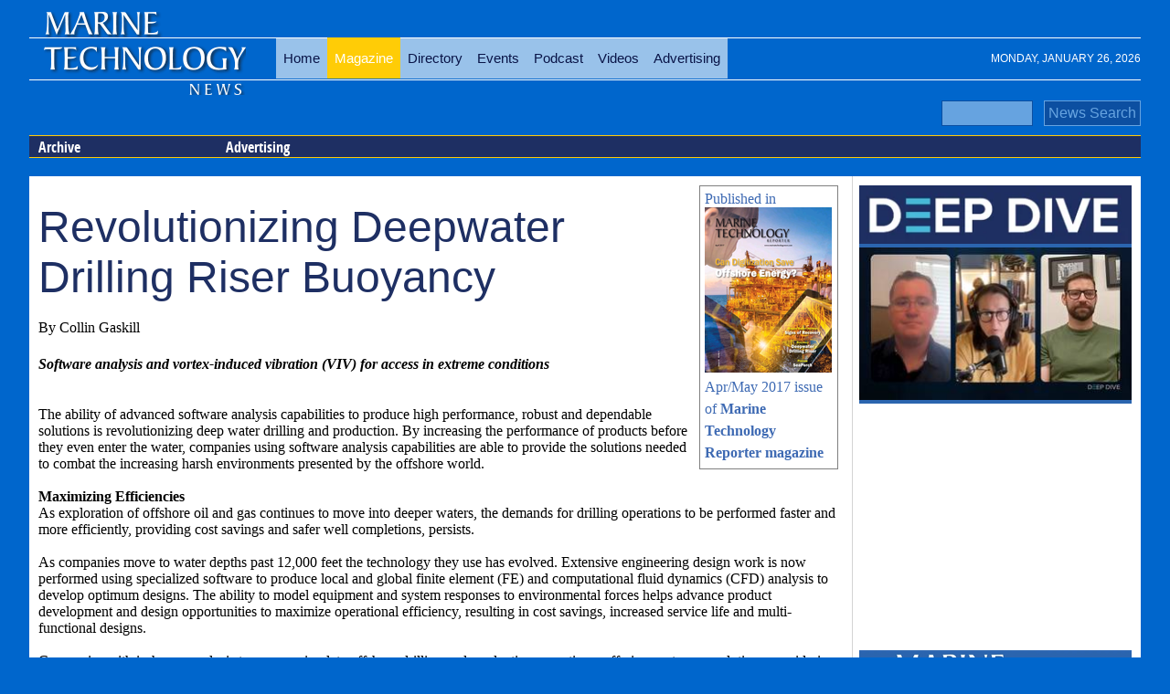

--- FILE ---
content_type: text/html; charset=utf-8
request_url: https://www.marinetechnologynews.com/magazine/201704/content/revolutionizing-deepwater-drilling-524191
body_size: 12762
content:



<!DOCTYPE html>
<html lang="en">
    <head prefix="og: http://ogp.me/ns#">
        <meta charset="utf-8">
        <meta http-equiv="X-UA-Compatible" content="IE=edge,chrome=1">
        <title>Revolutionizing Deepwater Drilling Riser Buoyancy</title>
            <meta name="description" content="Software Analysis And Vortex-Induced Vibration (VIV) For Access In Extreme Conditions
 
The Ability Of Advanced Software Analysis Capabilities To Pr ">
        
        <meta name="viewport" content="width=device-width">
        
        

        
     
        
        

<meta property="fb:pages" content="241458972668248" />


<script>

    function loadCSS(href) {
        console.log(href);
    var ss = window.document.createElement('link'),
        ref = window.document.getElementsByTagName('head')[0];
    ss.rel = 'stylesheet';
    ss.href = href;
    ss.media = 'only x';
    ref.parentNode.insertBefore(ss, ref);
    setTimeout(function () { ss.media = 'all'; }, 0);
 }

 loadCSS('/Content/mtn-css?v=AAzZvnmztvrwtvvgpY2yPB81DJTdl0blhgKUCKRQ6Pc1');

</script>
<noscript>

    <link href="/Content/mtn-css?v=AAzZvnmztvrwtvvgpY2yPB81DJTdl0blhgKUCKRQ6Pc1" rel=stylesheet>
</noscript>
<script>
    if (screen.width > 860) document.write('<scr' + 'ipt async  src="/Content/img/fonts/league-gothic.min.js"></sc' + 'ript>');
</script>
<script>
    function loadJS(src, f) {
        var head = document.getElementsByTagName("head")[0];
        var script = document.createElement("script");
        script.src = src;
        var done = false;
        script.onload = script.onreadystatechange = function () {
            // attach to both events for cross browser finish detection:
            if (!done && (!this.readyState ||
              this.readyState == "loaded" || this.readyState == "complete")) {
                done = true;
                if (typeof f == 'function') f();
                // cleans up a little memory:
                script.onload = script.onreadystatechange = null;
                head.removeChild(script);
            }
        };
        head.appendChild(script);
    }
</script>






<link rel='canonical'  href='https://www.marinetechnologynews.com/magazine/201704/content/revolutionizing-deepwater-drilling-524191' />


<style>
    #wrapper{max-width:1600px;margin:0 auto}.header-container,.main-container,.footer-container{margin:0 auto;width:95%;background-color:#fff}body#skinned{position:relative;background:url(/Content/skinned/AdobeStock_47580991.jpg) no-repeat center center fixed;-webkit-background-size:cover;-moz-background-size:cover;-o-background-size:cover;background-size:cover}body#skinned .clearfix{clear:both}body#skinned #corner{position:fixed;top:0;right:0;z-index:-1000}@media(max-width:1560px){body#skinned #corner{display:none}}@media(max-width:800px){body#skinned #top-ad{display:none}}body#skinned #top-ad{float:left;margin-right:10px;margin-left:20px;color:#fff;text-shadow:-2px 2px 6px #545454;margin-top:20px}body#skinned #top-ad h3{font-size:40px}body#skinned #top-ad p{margin:0;font-size:24px}body#skinned #top-ad img{display:block!important;margin:0 auto;max-width:100%}body#skinned .top-date{display:none}body#skinned #wrapper{max-width:1400px;margin:0 auto;padding-top:10px}body#skinned .header-container,body#skinned .main-container,body#skinned .footer-container{margin:0 auto;width:100%}body#skinned .header-container div#level-1{background:#203261}body#skinned #left,body#skinned #right{max-width:300px;height:auto;position:fixed;margin:0;padding:0;display:block}p,dd,.display-field{line-height:150%}@media(min-width:1100px){#contentwrapper{float:left;width:100%}#contentwithright{margin-right:300px}#contentwithright .innertube{padding-right:10px}#rightcolumn{float:left;width:300px;margin-left:-300px}}article{padding:0 0 50px 30px;position:relative;overflow:hidden;min-height:400px}article .meta{margin:10px 0}article div[itemprop=text]{max-width:600px}article .image,article .image-adv{float:right;margin:0 0 5px 5px;max-width:60%}article .image-adv{max-width:400px}@media(max-width:500px){article{padding:0 0 100px 0}article .image,article .image-adv{float:right;margin:0 0 5px 5px;max-width:100%}}#video-wraper{min-width:100%}article h1{color:#1e2f63}article .rslides-wrapper{width:50%;float:right;margin:0 0 5px 5px}@media(max-width:700px){article .rslides-wrapper{width:100%;float:none;margin:0}}article .rslides-pager-w{border:0}ul.banners,ul.banners li{margin:0;padding:0;list-style:none}ul.banners{text-align:center}ul.banners li{font-size:0;line-height:0;padding:5px;display:inline-block}ul.banners li a img{border:0}body{background:#06c;background-size:100%}h1,h2,h3,h4,h5{margin:0}img{max-width:100%;height:auto}ul{list-style-position:inside}h1{font-family:league-gothic,Impact,Charcoal,"Arial Narrow",sans-serif;font-size:3em;color:#091447;font-weight:normal}a{text-decoration:none;color:#0e6bcf}a:hover{color:#ffcc06}a img{border:none}.clearfix{zoom:1}.clearfix:before,.clearfix:after{content:"";display:table}.clearfix:after{clear:both}.jq-banner img{display:block !important;margin:0 auto}.header-container{position:relative;background-color:transparent;font-family:league-gothic,Impact,Charcoal,"Arial Narrow",sans-serif;margin-bottom:10px;border-width:0 1px 0 1px}.header-container header{padding-top:20px}.header-container h1{color:#ffcc06}.header-container a#gohome{position:absolute;display:block;width:230px;height:100px;left:10px;top:25px}.header-container a#logo{display:block;margin-top:-40px;margin-left:20px}.header-container a#logo img{border:0;max-width:100%;height:auto}.header-container h2.subsection{color:#fff;font-size:60px;position:relative}.header-container a{color:#fff}.header-container div#service-menu{text-align:right;margin-top:-10px}.header-container div#service-menu ul{display:inline-block;margin:0;padding:0}.header-container div#service-menu ul li{display:inline;float:left;margin:0;padding:0}.header-container div#service-menu ul li a{font-family:sans-serif;text-transform:uppercase;margin-left:10px;font-size:9px;display:block;padding:1px 6px 0 3px;color:#fff;border:#fff dotted 1px;border-width:0 1px 1px 0}.header-container div#service-menu ul li a:hover{background-color:#0073d1;color:#fff}.header-container div#level-0{background:url(/Content/img/logo-bg.png) 0 -8px no-repeat transparent;padding:30px 0 0 270px;margin-bottom:0;min-height:90px}@media(max-width:860px){.header-container div#level-0{padding-left:0}}.header-container ul.menu-level-0{padding:1px 0 0 0;margin:0;display:table}@media(max-width:860px){.header-container ul.menu-level-0{display:none;overflow:hidden;float:none;clear:both;margin-bottom:20px;margin-top:100px;width:100%}}.header-container ul.menu-level-0 li{display:table-cell;width:auto;text-align:center;padding:0;margin:0}@media(max-width:860px){.header-container ul.menu-level-0 li{display:block;overflow:hidden}}.header-container ul.menu-level-0 li a{font-family:league-gothic,Impact,Charcoal,"Arial Narrow",sans-serif;display:block;padding:14px 8px;font-size:15px;color:#091447;background:rgba(255,255,255,.6)}.wf-leaguegothic-n4-active .header-container ul.menu-level-0 li a{padding:10px 8px;font-size:22px}.header-container ul.menu-level-0 li a.active,.header-container ul.menu-level-0 li a:hover{background:#ffcc06;color:#fff}.header-container div#level-1,.header-container div#level-2,.header-container div#level-3{overflow:hidden;border-top:#ffcc06 solid 1px;margin-bottom:10px}.header-container div#level-1:after,.header-container div#level-2:after,.header-container div#level-3:after{content:"";border-bottom:#ffcc06 solid 1px;display:block;clear:both}.header-container div#level-1{background:#1e2f63}.header-container div#level-1:before{content:"";display:block}.header-container div#level-2{background:#1e2f63}.header-container div#level-3{background:#1e2f63}.header-container ul.menu-level-1,.header-container ul.menu-level-2,.header-container ul.menu-level-3{margin:0;padding:0;border:0;overflow:hidden;*zoom:1;display:inline-block;margin-bottom:-5px;font-family:"Sans-Condense_Bold",Arial,sans-serif}.header-container ul.menu-level-1 li,.header-container ul.menu-level-2 li,.header-container ul.menu-level-3 li{list-style-image:none;list-style-type:none;margin-left:0;white-space:nowrap;float:left;display:inline;padding-left:4px;padding-right:4px;padding:0}.header-container ul.menu-level-1 li:first-child,.header-container ul.menu-level-1 li.first,.header-container ul.menu-level-2 li:first-child,.header-container ul.menu-level-2 li.first,.header-container ul.menu-level-3 li:first-child,.header-container ul.menu-level-3 li.first{padding-left:0}.header-container ul.menu-level-1 li:last-child,.header-container ul.menu-level-2 li:last-child,.header-container ul.menu-level-3 li:last-child{padding-right:0}.header-container ul.menu-level-1 li.last,.header-container ul.menu-level-2 li.last,.header-container ul.menu-level-3 li.last{padding-right:0}.header-container ul.menu-level-1 li a,.header-container ul.menu-level-2 li a,.header-container ul.menu-level-3 li a{display:block;color:#fff;padding:2px 10px;padding-right:15px;width:180px}.header-container ul.menu-level-1 li a.active,.header-container ul.menu-level-1 li a:hover,.header-container ul.menu-level-2 li a.active,.header-container ul.menu-level-2 li a:hover,.header-container ul.menu-level-3 li a.active,.header-container ul.menu-level-3 li a:hover{border-bottom:#ffcc06 solid 1px;margin-bottom:-1px;border-top:#fff solid 1px;margin-top:-1px;background-color:#0073d1;color:#fff;background-repeat:no-repeat;background-position:190px 5px}.header-container ul.menu-level-1:after,.header-container ul.menu-level-2:after,.header-container ul.menu-level-3:after{content:"";border-bottom:#ffcc06 solid 1px;display:block;clear:both}.header-container ul.menu-level-1{margin-top:-1px}.header-container ul.menu-level-1 li a{padding-bottom:0;font-size:16px}.header-container ul.menu-level-2{background:transparent}.header-container ul.menu-level-2 li a{font-size:14px}.header-container ul.menu-level-3{background:transparent}.header-container ul.menu-level-3 li a{font-size:12px}.main-container{font-family:Georgia,"Times New Roman",Times,serif}.main-container article{font-size:17px;line-height:26px}.main-container article h1{line-height:100%}.main-container a{color:#3e6ab3}.main-container a:hover{color:#0073d1}.main-container a h3{font-weight:bold}.right .innertube{padding:10px 10px 10px 0}.layout-f-l-f,.layout-l-l-f,.layout-l-l-l,.layout-l-f,.layout-f-l{}.layout-f-l-f .content .innertube,.layout-l-l-f .content .innertube,.layout-l-l-l .content .innertube,.layout-l-f .content .innertube,.layout-f-l .content .innertube{padding:10px}.layout-f-l-f:after,.layout-l-l-f:after,.layout-l-l-l:after,.layout-l-f:after,.layout-f-l:after{visibility:hidden;display:block;font-size:0;content:" ";clear:both;height:0}* html .layout-f-l-f,* html .layout-l-l-f,* html .layout-l-l-l,* html .layout-l-f,* html .layout-f-l{zoom:1}*:first-child+html .layout-f-l-f,*:first-child+html .layout-l-l-f,*:first-child+html .layout-l-l-l,*:first-child+html .layout-l-f,*:first-child+html .layout-f-l{zoom:1}.layout-l-f .contentwrapper{float:left;width:100%}.layout-l-f .contentwrapper .content{margin-right:321px}.layout-l-f .right{float:left;width:321px;margin-left:-321px}@media screen and (max-width:900px){.layout-l-f .contentwrapper .content{margin-right:0}.layout-l-f .right{float:none;width:100%;margin-left:0}}.footer-container{background-color:#091447}.feature{font-size:150%}.latest p,.left-free p{margin:0}.left-free{width:300px;margin-right:10px;float:left;background:#ebebeb;border:#ffcc06 solid 1px;padding:5px}@media(max-width:600px){.left-free{width:99%;margin-right:0}}.contents{margin:0;padding:0;list-style:none}.contents li{margin:5px 0}.txt-center{text-align:center}.p{line-height:150%}.product-search-item{line-height:150%;background:#fff;padding:5px;margin-bottom:20px;width:47%;-moz-box-sizing:border-box;-webkit-box-sizing:border-box;box-sizing:border-box;min-height:250px;border:1px solid #ccc;display:-moz-inline-stack;display:inline-block;vertical-align:top;margin:1%;zoom:1;height:450px;overflow:hidden;*display:inline;_height:250px}.product-search-item img{width:100%}.product-search-item p{margin-top:0}.product-search-item .photo{float:left;margin:0 10px 10px 0;width:100%}.product-search-item .description{text-align:center}#contentwithright .nwm-product{font-size:150%}#contentwithright .nwm-product .photo{float:right;width:300px;margin:0 0 10px 10px}#contentwithright .nwm-product .photo img{width:100%}#rightcolumn .company-details{background:#f5f5f5;border-left:#cfcfcf solid 1px;padding-left:5px}.list-inline>*{width:250px;min-height:250px;border:1px solid #000;display:-moz-inline-stack;display:inline-block;vertical-align:top;margin:5px;zoom:1;*display:inline;_height:250px}.list-inline>* img{max-width:100%}.list-fixed>*{box-sizing:border-box;width:50%;display:block;float:left;vertical-align:top;zoom:1}.list-fixed>* img{width:100%}.item-image-title{display:block;overflow:hidden;text-decoration:none;position:relative;padding:5px 5px 0 5px}.item-image-title>img{width:100%}.item-image-title h1,.item-image-title h2,.item-image-title h3,.item-image-title h4{font-size:1.6em;position:absolute;bottom:5px;left:5px;right:5px;margin:0;background:rgba(0,0,0,.4);color:#fff;padding:5px}.nwm-story-short{overflow:hidden}.nwm-story-short:first-child{margin-top:20px}.nwm-story-short img{float:left;margin:0 10px 5px 0}.nwm-banner{overflow:hidden}.nwm-banner img,.nwm-banner iframe{display:block!important;margin:0 auto}.nwm-banner a{border-bottom:0!important}#wrapper>.nwm-banner:first-of-type{margin-top:10px}.right.aside .l-m-b .nwm-banner{margin-bottom:10px}._tv-cover{display:block;background:url(https://images.marinelink.com/images/storage/h100/asset1.png) center center no-repeat #fff;background-size:cover;text-decoration:none;border:0;width:100%;height:100px}.pr-wrapper{overflow:hidden;margin-bottom:10px}.pr{background:#fff;border:1px solid #d6d6d6;margin-top:15px;display:flex;flex-flow:row wrap;align-items:center}.pr:hover{border:1px solid #d23d05}.pr .marker{text-align:right;color:#d23d05;padding-right:5px;font-weight:bold}.pr div.img{flex:1 0 200px;order:0}.pr div.img img{width:100%;height:auto;display:block}.pr div.txt{flex:5 5 auto;order:10;width:calc(-110%);min-width:200px;margin-left:10px}.pr div.txt img{flex:0 0 1px;order:100}.pr div.txt h3{margin:5px 0}.w60 #sponsored-blogs{margin-top:10px}.w60 #sponsored-blogs .item-image-title{background:#f5f5f5}.w60 #sponsored-blogs h2{text-align:right;font-size:14px;color:red}#sponsored-blogs .item-image-title:hover{background:#f5f5f5}#sponsored-blogs .item-image-title img{float:left;margin:0 7px 5px 0;width:auto}#sponsored-blogs .item-image-title h3{font-size:1.4em;position:relative;bottom:auto;left:auto;right:auto;margin:0;background:none;color:#1e2f63;padding:0}.rslides-pager-w .rslides-pager li img{max-height:50px}.author-wrapper{margin:15px 0}.author-wrapper a h4,.author-wrapper a p{margin:0;color:#4c4c4c;line-height:110%}.author-wrapper a p{font-size:.95em}.author-wrapper a h4{padding-top:8px;font-size:20px}.author-wrapper a h4 small{font-size:16px;font-weight:normal;color:#ccc}.img-circle{border:transparent solid 1px;border-radius:50%;float:left;margin:0 15px 10px 0}.author-panel{background:#eff0f1;padding:5px;overflow:hidden}.author-panel img{float:left;margin:0 10px 7px 0;border:transparent solid 1px;border-radius:50%}.author-panel .soc{text-align:right}.top-news h3{margin-bottom:5px}.top-news li{margin-bottom:15px}.author-tile{display:inline-block;width:169px;height:169px;position:relative;border:#fff solid 1px;border-width:0 1px 1px 0;line-height:1.5em}.author-tile span{text-align:center;position:absolute;right:0;left:0;bottom:0;display:inline-block;padding:0 4px;background:rgba(255,255,255,.7);color:#000}.author-tile img{width:100%;height:auto}.author-tile:hover span{background:rgba(255,0,18,.8);color:#fff}.wrap-tiles{text-align:center;line-height:0}.emag-wrapper{margin-top:10px;border:solid 1px #d3d3d3;padding:5px}.emag-wrapper .logo{display:block;text-align:center;color:#fff;line-height:90%;padding:10px;background:#0e6bcf}.emag-wrapper .title{margin:0 0 5px 0}.emag-wrapper img{max-width:100%;display:block;margin:0 auto}.emag-wrapper .emag-contents{display:block;padding:140px 5px 5px 5px;margin:0;background-position:center;background-size:cover;border-bottom:#a00 solid 2px}.emag-wrapper h3{margin:-5px;padding:5px;background-color:#ffffffaa}.emag-wrapper .button{display:block;margin:10px auto;text-align:center;width:150px}
</style>


<link rel="apple-touch-icon" sizes="57x57" href="/apple-touch-icon-57x57.png">
<link rel="apple-touch-icon" sizes="60x60" href="/apple-touch-icon-60x60.png">
<link rel="apple-touch-icon" sizes="72x72" href="/apple-touch-icon-72x72.png">
<link rel="apple-touch-icon" sizes="76x76" href="/apple-touch-icon-76x76.png">
<link rel="apple-touch-icon" sizes="114x114" href="/apple-touch-icon-114x114.png">
<link rel="apple-touch-icon" sizes="120x120" href="/apple-touch-icon-120x120.png">
<link rel="apple-touch-icon" sizes="144x144" href="/apple-touch-icon-144x144.png">
<link rel="apple-touch-icon" sizes="152x152" href="/apple-touch-icon-152x152.png">
<link rel="apple-touch-icon" sizes="180x180" href="/apple-touch-icon-180x180.png">
<link rel="icon" type="image/png" href="/favicon-32x32.png" sizes="32x32">
<link rel="icon" type="image/png" href="/favicon-194x194.png" sizes="194x194">
<link rel="icon" type="image/png" href="/favicon-96x96.png" sizes="96x96">
<link rel="icon" type="image/png" href="/android-chrome-192x192.png" sizes="192x192">
<link rel="icon" type="image/png" href="/favicon-16x16.png" sizes="16x16">
<link rel="manifest" href="/manifest.json">
<link rel="mask-icon" href="/safari-pinned-tab.svg" color="#5bbad5">
<meta name="msapplication-TileColor" content="#da532c">
<meta name="msapplication-TileImage" content="/mstile-144x144.png">
<meta name="theme-color" content="#ffffff">



<script src="https://cdn.broadstreetads.com/init-2.min.js"></script>
<script>broadstreet.watch()</script>
        
        
    <meta name="robots" content="noindex">

        
   <meta property="fb:app_id" content="708273125878189"/> 
        

    </head>
         <body  id="">
     

        <div id="wrapper">

            





     
<div style="aspect-ratio: 8 / 1  max-width:728px; overflow: hidden;  padding:0;margin: 0 auto;  text-align: center;">

    <broadstreet-zone zone-id='156647'></broadstreet-zone>
</div>

            

            <div class="header-container">
                
                

                <header class="wrapper clearfix">
                    <div id="service-menu">     </div>


                      



       



    <div id="level-0">
            <div class="top-date">Monday, January 26, 2026</div>
            <button class="navbar-toggle" type="button" data-toggle="collapse" data-target=".bs-navbar-collapse">
                <span class="icon-bar"></span>
                <span class="icon-bar"></span>
                <span class="icon-bar"></span>
            </button>

        <ul class="menu-level-0">
                <li>
<a href="/">Home</a>
                </li>
                <li>
<a class="active" href="/magazine">Magazine</a>
                </li>
                <li>
<a href="/companies/">Directory</a>
                </li>
                <li>
<a href="/events">Events</a>
                </li>
                <li>
<a href="/podcast">Podcast</a>
                </li>
                <li>
<a href="/videos">Videos</a>
                </li>
                <li>
                        <a href="https://www.marinetechnologynews.com/magazine/advertising">Advertising</a>

                </li>

        </ul>
    </div>




<form action="/news/search" class="compact-search-w" method="get">            <div class="compact-search">
                <input class="anime" type="text" name="search" /> &nbsp; <input class="anime" type="submit" value="News Search" />
            </div>             
</form>


    <div id="level-1">

        <ul class="menu-level-1">
                <li>
<a href="/magazine/archive">Archive</a>
                </li>
                <li>
<a href="/magazine/advertising">Advertising</a>
                </li>

        </ul>
    </div>

          

    
                </header>
                <a id="gohome" href="/" title="Maritime technology news"></a>                
            </div>
        
            

            <div class="layout-l-f main-container">
                <div class="contentwrapper">
                    <div class="content">
                        <div class="innertube">
                            
<div class="issue">
    <a href="/magazine/issue/201704">
    <span>Published in</span>
    <img src='https://images.marinetechnologynews.com/images/magazines/w140/MarineTechnology-201704-page1.png' alt='Marine Technology Magazine Cover Apr 2017 - Offshore Energy Annual' />
    <p>Apr/May 2017 issue of <strong>Marine Technology Reporter magazine</strong></p>
    </a>
</div>
<ul class="banners">
    <li>        
              





    </li>
    <li>        
                





    </li>
</ul>





<h1>Revolutionizing Deepwater Drilling Riser Buoyancy</h1>    
<p>By Collin Gaskill</p> 
<p><em><strong>Software analysis and vortex-induced vibration (VIV) for access in extreme conditions</strong></em></p>
<div>&nbsp;</div>
<div>The ability of advanced software analysis capabilities to produce high performance, robust and dependable solutions is revolutionizing deep water drilling and production. By increasing the performance of products before they even enter the water, companies using software analysis capabilities are able to provide the solutions needed to combat the increasing harsh environments presented by the offshore world.&nbsp;</div>
<div>&nbsp;</div>
<div><strong>Maximizing Efficiencies</strong></div>
<div>As exploration of offshore oil and gas continues to move into deeper waters, the demands for drilling operations to be performed faster and more efficiently, providing cost savings and safer well completions, persists.&nbsp;<br />
&nbsp;</div>
<div>As companies move to water depths past 12,000 feet the technology they use has evolved. Extensive engineering design work is now performed using specialized software to produce local and global finite element (FE) and computational fluid dynamics (CFD) analysis to develop optimum designs. The ability to model equipment and system responses to environmental forces helps advance product development and design opportunities to maximize operational efficiency, resulting in cost savings, increased service life and multi-functional designs.<br />
&nbsp;</div>
<div>Companies with in-house analysis teams can simulate offshore drilling and production operations, offering customers solutions considering a fully coupled vessel to well approach. These riser studies can specifically be used to assist clients in defining operational methodologies and structural system limitations for offshore drilling and production operations.&nbsp;</div>
<div>&nbsp;</div>
<div><strong>Drilling Deeper</strong></div>
<div>Offshore oil and gas exploration requires drilling vessels to deploy thousands of feet of steel drilling riser through the water column to safely and effectively drill offshore production wells. Drilling campaigns in deep and ultra-deepwater locations can see millions of pounds of riser and equipment deployed and suspended from the drilling vessel required to be kept in tension to avoid buckling failure. For decades, the offshore drilling industry has utilized drilling riser buoyancy modules (DRBMs) to reduce the overall riser weight and required top tension. DRBMs are highly effective at adding necessary uplift to drilling risers however, the associated drawback is increased overall outer diameters which subsequently increase the magnitude of loading experienced by the riser due to hydrodynamic forces.<br />
&nbsp;</div>
<div>Increased hydrodynamic diameters reduce the magnitude of environments that drilling vessels can safely operate. Additionally, consequences from the phenomenon of riser vortex induced vibration (VIV) developing from a complex interaction between the riser structure and the flow field around the riser coupled with the occurrence of drag is amplified for larger structural diameters. These forces induce periodic oscillations or vibrations of the riser, which transmit large amounts of dynamic strain from the riser system to subsea equipment. With exploration extending into deeper waters and locations with onerous environmental conditions occurring year around, the offshore drilling market requires solutions that allow for large magnitudes of buoyancy uplift without the penalty of increased drag and VIV forces.</div>
<div>&nbsp;</div>
<div><strong>Multifunctional Designs</strong></div>
<div>A new multifunctional buoyancy solution has recently been developed to integrate drag reduction and VIV mitigation into DRBM equipment, reducing the necessity for auxiliary suppression equipment and alleviating complicated and time intensive riser running and retrieval procedures.<br />
&nbsp;</div>
<div>Inverted helical straking of drilling riser buoyancy modules allows for in-line drag reduction and VIV suppression of drilling riser systems through the use of a tri-helical groove design molded into the outer profile of the buoyancy modules. The origins of the design stem from external helical strake designs, which have been used in the offshore industry since the late 1970s to suppress VIV of slender structures. However, the inverted strake design, unlike its externally protruding predecessor, does not increase the overall hydrodynamic diameter of drill riser buoyancy modules and therefore VIV suppression comes without the undesirable penalty of increased in-line drag.&nbsp;<br />
&nbsp;</div>
<div>Obtainable VIV mitigation properties of the inverted tri-helical buoyancy design with the elimination of required auxiliary equipment simplifies and increases the running and retrieval times of the riser compared to traditional suppression technology. Numerous locations across the globe are subject to the sudden onset of onerous weather, requiring drilling vessels to be able to respond quickly in order to transit out of forecasted storm paths. If these fields are subjected to high current or VIV inducing metocean conditions, as many of them are, operators may opt out of drilling in these locations at certain points of the year or entirely, as retrieval of the riser and vessel transiting speeds are not adequate with the increases in joint handling time associated with auxiliary VIV mitigation equipment. With the adaptation of the strake design to an inverted tri-helical groove, incorporated into the buoyancy itself, suppression of riser VIV and reduction of riser drag is obtainable without an increase in riser retrieval time, offering a solution for well sites with volatile environmental conditions.</div>
<div>&nbsp;</div>
<div><strong>Analytical Modeling</strong></div>
<div>Extensive engineering design work has been performed on the inverted helical groove geometry through numerical modelling in computational fluid dynamics (CFD) software packages to develop the optimum design. This effort is reflected in a solution that corresponds to a minimal loss of buoyancy uplift, due to a minimal removal of material to facilitate the inlaid groove, while still retaining vortex suppressing properties. Similar to external strakes the inverted design disrupts the continuity of fluid flow around the outer diameter of the buoyancy modules by introducing variances in the cross-sectional geometry at each new cross section along the axis of the riser. Discontinuities in external geometry profiles along the axis of the riser lead to variances in the separation point of the flow around the outer diameter of the drilling riser which disrupt the organization of forces due to vortex shedding, the driving force responsible for larger magnitudes of riser response and subsequent dynamic strain.<br />
&nbsp;</div>
<div>Three dimensional finite element models developed for use in CFD analysis help to illuminate additional benefits realized from the inverted helical design. In contrast to traditional buoyancy modules where fluid flow paths occur almost exclusively in the horizontal plane, looking down the axis of the riser, axial flows induced by the inverted helical groove introduce turbulence into the downstream wake profile of the drilling riser. Axial flow paths result in forces that act out of plane of cross flow lift forces and in-line drag forces disrupting the cyclical rotation of these forces on the downstream side of the riser.&nbsp;</div>
<div>&nbsp;</div>
<div><strong>Reducing VIV and Inline Drag</strong></div>
<div>Reduction of riser motion due to VIV in the in-line and cross-flow directions can limit the amount of dynamic loading transferred to subsea equipment and conductor casing programs from the riser. Overall decreases in cyclical loading may lead to increases in the integrity and life span of critical well containment equipment. Possible benefits of the reduction of riser drag and VIV by means of reengineered drilling riser buoyancy are numerous, with the potential to enhance overall performance of drilling vessels and the economic feasibility of accessing reservoirs in increasingly challenging environments.<br />
&nbsp;</div>
<div>Drilling operability envelopes, or the connected vessel distance away from directly over wellhead that is still deemed safe to drill, are frequently limited by allowable mean and maximum flex joint rotation angles, requiring the suspension of drilling activities at higher rotations. With a decrease in the in-line drag loading and overall deflection of drilling riser systems, upper and lower flex joint rotations are reduced for certain environmental conditions and riser system configurations. This can correspond to increased time frames where rotation of the drill string within the riser annulus is permissible, without the danger of key seating the riser joints. This potentially allows offshore wells to be drilled faster as windows of time where operations are suspended due to riser deflection are diminished.<br />
&nbsp;</div>
<div>Benefits extend beyond the expansion of drill string rotation envelopes; decreased in-line drag and riser deflection can enable deployment and retrieval of the riser in higher current environments. Additionally, reductions of overall deflection along the riser can lead to a reduced possibility of clashing between the riser system and the vessel or other various deployed equipment from the auxiliary rotary or cranes. Higher vessel transiting speeds, with a riser string deployed, are also potentially achievable in certain scenarios, as maximum allowable velocities, limited by riser stresses and the potential of riser clashing, are increased. Finally, decreased riser drag can improve riser disconnect performance as horizontal excursion of the riser due to current loading is reduced after disconnect occurs.&nbsp;</div>
<div>&nbsp;</div>
<div><strong>Conclusion</strong></div>
<div>By using advanced software analysis, companies can continue to revolutionize deepwater drilling and production in increasingly demanding and previously inhospitable environments. Software analysis coupled with the advancement of riser drag reduction and VIV suppression technology, provides an integrated solution to progressing drilling riser buoyancy and opens the door for resource exploration in areas previously deemed inaccessible. Extended lengths of risers in ultra-deepwater applications are more susceptible to the complications arising from higher current velocities and the necessities of increased buoyancy uplift due to the increased weight of deployed steel riser joints. The inverted helical drill riser buoyancy module design combats both of these important issues without increasing required equipment and rig operation times. Solution-specific engineering of the inverted helical module will facilitate the ability of drilling vessels around the globe to continue to deliver the energy needs of the future.</div>
<div>&nbsp;</div>
<div><em><br />
</em></div>
<div><strong><em>The Author</em></strong></div>
<div><em>Collin Gaskill is Riser Analysis Engineer at Trelleborg Offshore.</em></div>
<div>&nbsp;</div>
<div>&nbsp;</div>
<div>(As published in the April 2017 edition of <em><a href="http://digitalmagazines.marinelink.com/nwm/MarineTechnology/201704/">Marine Technology Reporter</a></em>)</div>
<div>&nbsp;</div>

                        </div>                    
                    </div>
                </div>
                <div class="right aside">
                    <div class="l-m-b">
                        <div class="innertube">
                            
                            








 
    <div class="sponsored" style="background-color:#2B65AF; margin-bottom:10px;">
        <div>
             <a href="/podcast">
            <img src="https://images.marinetechnologynews.com/images/storage/w310/deepdivelogoblue.png" alt="MTR Deep Drive Podcast" style="padding:0;margin:0"/>
                     </a>
        </div>
        
            <a href="https://www.marinetechnologynews.com/podcast/retiring-endeavor-celebrating-lifetime-657371" >
               
                    <div class="_tv-logo">
                        <img  src="https://images.marinetechnologynews.com/images/maritime/w300h250/167014" alt="Retiring the R/V Endeavor: Celebrating a Lifetime of Accomplishments and Memories">
                    </div>
            </a>

    </div>













     
<div style="height:250px; width:300px;   padding:0;margin:0;text-align: center;">

    <broadstreet-zone zone-id='156648'></broadstreet-zone>
</div>
<div id="sp-r">

 
</div>


                         


    <div class="sponsored" style="background-color:#2B65AF; margin-bottom:10px;">
        <div class="_tv-cover"></div>
        
            <a href="https://www.marinetechnologynews.com/videos/video/rm-young-instruments-are-rugged-and-ready-100312" style="color:white;">
                <h3 style="margin:5px;font-size:1.4em;">R.M. Young Instruments are Rugged and Ready</h3>
                    <div class="_tv-logo">
                        <img  src="https://images.marinetechnologynews.com/images/storage/w289/mrtvrmyoungwb25new.png" alt="R.M. Young Instruments are Rugged and Ready">
                    </div>
            </a>
            <a href="https://www.marinetechnologynews.com/videos/video/safe-boats-debuts-41ft-offshore-interceptor-in-new-orleans-100313" style="color:white;">
                <h3 style="margin:5px;font-size:1.4em;">SAFE Boats Debuts 41-ft. Offshore Interceptor in New Orleans</h3>
                    <div class="_tv-logo">
                        <img  src="https://images.marinetechnologynews.com/images/storage/w289/mrtvsafeboatswb25.png" alt="SAFE Boats Debuts 41-ft. Offshore Interceptor in New Orleans">
                    </div>
            </a>

    </div>













     
<div style="height:250px; width:300px;   padding:0;margin:0;text-align: center;">

    <broadstreet-zone zone-id='156649'></broadstreet-zone>
</div>




<div class="emag-wrapper">
    <a href="https://www.maritimemagazines.com/marine-technology/202512/" class="logo">
        <img src="https://images.marinelink.com/images/storage/w200/logo-d1bf.png" alt="Marine Technology Reporter eMagazine" />
        December 2025
    </a>

        <a href="https://www.maritimemagazines.com/marine-technology/202512/" class="logo">
            <img src="https://images.marinelink.com/images/storage/w300/covermtremagdec25.jpg" alt="Marine Technology eMagazine" />
        </a>
    
        <div style="margin:5px 0">As 2025 comes to a close, MTR explores trends for 2026 and the newest products and vessels in the maritime industry. </div>

    <a href="https://www.maritimemagazines.com/marine-technology/202512/" class="button">Read the Magazine</a>

        <div class="sponsor">This issue sponsored by:</div>
        <a href="https://www.teledynemarine.com/products/product-line/autonomous-underwater-vehicles?utm_campaign=gavia&amp;utm_medium=e-mag&amp;utm_source=mtr&amp;utm_content=Gavia_AUV" target="_blank">
            <img src="https://images.marinelink.com/images/storage/w500/teledynemarinefloatingbannerademag300x250mtrdec2025.jpg" alt="Sponsored by" />
        </a>

        <a class="emag-contents"
           href="https://www.maritimemagazines.com/marine-technology/202512/gavia-auv/"
           style="background-image:url(https://images.marinelink.com/images/storage/w300h300pad/gaviadefensemine2025002.jpg)">
            <h3>Gavia AUV: Modular Autonomy for Global Naval Defense</h3>
        </a>        
</div>












     
<div style="height:250px; width:300px;   padding:0;margin:0;text-align: center;">

    <broadstreet-zone zone-id='156650'></broadstreet-zone>
</div>





    <div class="latest-jobs">
    <a class="title"  href="/jobs/" target="_blank" 
        style='
                                      
                                  '>
        Search Marine Technology Jobs
    </a>
        <div class="latest-jobs-wrapper">
            <div class="job">
                <a href="http://www.marinetechnologynews.com/jobs/job/training-ship-lone-star-statejob-opportunities-435901">
                    <h3>Training Ship Lone Star State-Job Opportunities</h3>               

                    
                

                </a>                                    
            </div>
    </div>
    <div class="jobs-resumes" style="">
        <a class="resume" href="/jobs/postresume">Post Resume</a>
        <a class="job" href="/jobs/postjob">Employers –<br /> Post Jobs</a>
    </div>
    </div>








                                                
<div class="magazine-subscription">
    <a href="/magazine/issue/202511" title="Marine Technology Reporter magazine, Nov/Dec 2025">
        <img src='https://images.marinetechnologynews.com/images/magazines/w141/MarineTechnology-202511-page1.png' alt='Marine Technology Magazine Cover Nov 2025 - ' />
    </a>

    <p><strong>Marine Technology Reporter</strong> is the world's largest <strong>audited</strong> subsea industry publication serving the offshore energy, subsea defense and scientific communities.</p>
    <a title="Marine Technology Reporter magazine subscription" href="http://subscribe.marinelink.org/magazine/MarineTechnology/" class="btn"  target="_blank">Subscribe</a>

    
</div>





<div class="magazine-subscription">  
    <a href="https://emails.marinelink.org/Home/Samples?ELID=k2dpz" title="Marine Technology ENews" target="_blank">
        <img src="https://images.marinelink.com/images/storage/mtremail-bd4a.png"
             alt="Marine Technology ENews subscription" width="140">
    </a>
    <p><strong>Marine Technology ENews</strong> is the subsea industry's largest circulation and most authoritative ENews Service, delivered to your Email three times per week</p>
    <p><strong>Subscribe for MTR E-news</strong></p>
    <form action="https://emails.marinelink.org/User/Subscribe">
        <input type="hidden" name="ELID" value="k2dpz"/>

        <input type="submit" class="btn" value="Subscribe">
    </form>
</div>





                                          

        <iframe width="290" height="163" src="https://www.youtube.com/embed/S_CjshTPVWc?autoplay=1&loop=1&rel=0&mute=1" frameborder="0" allow="accelerometer; autoplay; encrypted-media; gyroscope; picture-in-picture" allowfullscreen></iframe>
         <script>document.write('<img width="1" height="1" src="https://www.google-analytics.com/g/collect?v=2&tid=G-C8X43VMLJ3&t=event&ec=pr&ea=display-video&el=test-video&en=mtn-video&cid=' + Math.ceil(Math.random() * 1000000) + '" />')</script>











                            
                        </div>                     
                    </div>
                </div>
            </div>

            <div class="footer-container">
                <footer class="wrapper">
                    
<div>
    <!--  Important staff -->
    <ul>
             <li><a href="/magazine" title="Marine Technology Reporter Magazine">Marine Technology Reporter Magazine</a></li>
        <li>
            <a href="http://subscribe.marinelink.org/magazine/MarineTechnology/" title="Subscribe to Marine technology Reporter Magazine">Subscribe to MTR Magazine
            </a>
        </li>
        <li>
            <a href="http://emails.marinelink.org/User/Subscribe?ELID=k2dpz" title="Subscribe to Marine Technology Email News">Subscribe to Marine Technology E-News
            </a>
        </li>

        <li>
            <a href="/pages/app" title="Marine Technology Mobile App">Marine Technology Mobile App
            </a>
        </li>
        <li><a href="/Companies" title="Marine Technology Directory">Marine Technology Directory</a>  </li>  
    



               <li><a href="/pages/Contact">Contact us</a>  </li>

              <li><a href="/authors" title="Marine Technology News Authors" >Authors</a></li>
        <li><a href="/pages/terms" rel="nofollow">Terms and Conditions </a></li>

        <li><a href="/pages/copyright" rel="nofollow">Copyright </a></li>

        <li><a href="/pages/privacy" rel="nofollow">Privacy </a></li>





    </ul>
</div>

<div>
    <!-- Internal  link -->
    <ul>   
                 <li><a href="/news/c/oceanography">Oceanography News</a></li>
                 <li><a href="/news/c/sea-technology">Sea Technology</a></li>
                 <li><a href="/news/c/ocean-technology">Ocean Technology</a></li>
                 <li><a href="/news/c/marine-technology">Marine Technology</a></li>
                 <li><a href="/news/c/ocean-science">Ocean Science</a></li>
                 <li><a href="/news/c/marine-science">Marine Science</a></li>

    </ul>
</div>


<div>
    <!-- External  link -->

    <ul>

        

        


              <li><a href="https://www.worldenergynews.com/magazine" title="Offshore Engineering Reporter Magazine">Offshore Engineering Reporter Magazine</a></li>                 
              <li><a href="https://www.worldenergynews.com/magazine/advertising" title="Offshore Engineering Advertising">Offshore Engineering Advertising</a></li>                 
              <li><a href="https://www.marinetechnologynews.com/companies/company/teledyne-marine-systems-200147" title="Teledyne Marine Systems">Teledyne Marine Systems</a></li>                 
              <li><a href="https://www.worldenergyreports.com/jp" title="貯蔵">貯蔵</a></li>                 
              <li><a href="https://www.maritimepropulsion.com/" title="Maritime Propulsion">Maritime Propulsion</a></li>                 



    </ul>
    <div style="margin: 8px 0 10px 0; padding: 3px; font-size: .8em; float: right;">
        <!--
            <a href="http://twitter.com/ShipNews" rel="nofollow">Follow ShipNews</a><a href="http://twitter.com/ShipNews" rel="nofollow"  style="margin: 0 20px 0 5px; "><img src="http://img.marinelink.com/img/Twitter.gif" alt="ShipNews" style="width:20px; height:20px"   /></a>	
            <a href="http://www.marinelink.com/feeds/rss.aspx" rel="nofollow">Rss Feed</a><a href="http://www.marinelink.com/feeds/rss.aspx" style="margin: 0 10px 0 5px;"><img src="http://img.marinelink.com/img/RSS.gif"  alt="Rss Feed"  style="width:20px; height:20px"  /></a>
            

            -->
        <a class="sprite-ln" href="http://www.linkedin.com/groups/MARINE-TECHNOLOGY-REPORTER-3991124" target="_blank" rel="nofollow"></a>
        <a class="sprite-fb" href="https://www.facebook.com/MarineTechnologyReporter" target="_blank" rel="nofollow"></a>
        <a class="sprite-gp" href="https://plus.google.com/+Marinetechnologynews" target="_blank" rel="publisher"></a>
        <a class="sprite-tw" href="https://twitter.com/marinetechno" rel="nofollow" target="_blank"></a>
        <a class="sprite-apple" href="https://apple.news/T2SF5UlE7SAuasAyGj4a9lw"  rel="nofollow" target="_blank"></a>
    </div>

</div>

                </footer>
            </div>
        
         
            <script>
    window.GetCompaniesSearchItems = '/ajax/getcompaniessearchitems';
</script>

 <!-- Google tag (gtag.js) -->
<script async src="https://www.googletagmanager.com/gtag/js?id=G-FS6SMWRL1Y"></script>
<script>
    window.dataLayer = window.dataLayer || [];
    function gtag() { dataLayer.push(arguments); }
    gtag('js', new Date());

    gtag('config', 'G-FS6SMWRL1Y');
</script>

<script type="text/javascript" src="https://platform-api.sharethis.com/js/sharethis.js#property=65a1742bfbfe1600199c5b9e&product=sop&source=platform" async="async"></script> 


        
<script async src="/bundles/all?v=RFeRU_gsyJ-Vl35G5-JT0OwJjRsZcU8mKR_W1p9Wr1g1"></script>
<script>
    setTimeout(function() {
        loadCSS("//maxcdn.bootstrapcdn.com/font-awesome/4.1.0/css/font-awesome.min.css");
    }, 1000);
</script>


<script>
    
    if(location.search.match(/utm_source=fivr/))
        document.cookie = 'utm_source=fivr;max-age=600';
	
    if(document.cookie.match(/utm_source=fivr/))
        document.querySelectorAll('.nwm-banner').forEach(el => el.remove());

</script>


        
        </div>


           
        


    </body>
</html>